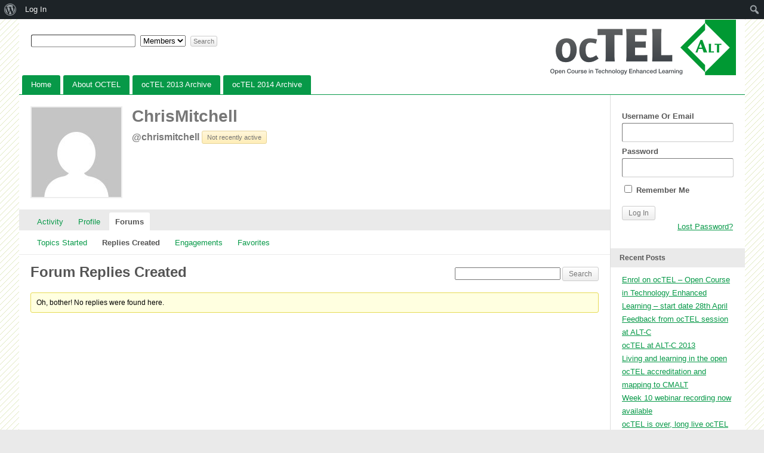

--- FILE ---
content_type: text/html; charset=UTF-8
request_url: https://octel.alt.ac.uk/members/chrismitchell/forums/replies/
body_size: 9783
content:

<!DOCTYPE html PUBLIC "-//W3C//DTD XHTML 1.0 Transitional//EN" "http://www.w3.org/TR/xhtml1/DTD/xhtml1-transitional.dtd">

<html xmlns="http://www.w3.org/1999/xhtml" lang="en-US">
	<head profile="http://gmpg.org/xfn/11">
		<meta http-equiv="Content-Type" content="text/html; charset=UTF-8" />
		<meta name="viewport" content="width=device-width, initial-scale=1.0" />		<title>Replies Created | Forums | ChrisMitchell | OCTEL</title>
		<link rel="pingback" href="https://octel.alt.ac.uk/xmlrpc.php" />

		
	<link rel="alternate" type="application/rss+xml" title="OCTEL | ChrisMitchell | Activity RSS Feed" href="" />


	<link rel="alternate" type="application/rss+xml" title="OCTEL | Site Wide Activity RSS Feed" href="https://octel.alt.ac.uk/activity/feed/" />

		<meta name='robots' content='max-image-preview:large' />
<link rel='dns-prefetch' href='//secure.gravatar.com' />
<link rel='dns-prefetch' href='//maxcdn.bootstrapcdn.com' />
<link rel='dns-prefetch' href='//v0.wordpress.com' />
<link rel="alternate" type="application/rss+xml" title="OCTEL &raquo; Feed" href="https://octel.alt.ac.uk/feed/" />
<link rel="alternate" type="application/rss+xml" title="OCTEL &raquo; Comments Feed" href="https://octel.alt.ac.uk/comments/feed/" />
<link rel="alternate" title="oEmbed (JSON)" type="application/json+oembed" href="https://octel.alt.ac.uk/wp-json/oembed/1.0/embed?url" />
<link rel="alternate" title="oEmbed (XML)" type="text/xml+oembed" href="https://octel.alt.ac.uk/wp-json/oembed/1.0/embed?url&#038;format=xml" />
        <style type="text/css">
            #wpadminbar #wp-admin-bar-my-networks > .ab-item:first-child:before {
                content: "\f325";
                top: 3px;
            }
        </style>
        <style id='wp-img-auto-sizes-contain-inline-css' type='text/css'>
img:is([sizes=auto i],[sizes^="auto," i]){contain-intrinsic-size:3000px 1500px}
/*# sourceURL=wp-img-auto-sizes-contain-inline-css */
</style>
<link rel='stylesheet' id='dashicons-css' href='https://octel.alt.ac.uk/wp-includes/css/dashicons.min.css?ver=6.9' type='text/css' media='all' />
<link rel='stylesheet' id='admin-bar-css' href='https://octel.alt.ac.uk/wp-includes/css/admin-bar.min.css?ver=6.9' type='text/css' media='all' />
<style id='admin-bar-inline-css' type='text/css'>

		@media screen { html { margin-top: 32px !important; } }
		@media screen and ( max-width: 782px ) { html { margin-top: 46px !important; } }
	
@media print { #wpadminbar { display:none; } }

			.admin-bar {
				position: inherit !important;
				top: auto !important;
			}
			.admin-bar .goog-te-banner-frame {
				top: 32px !important
			}
			@media screen and (max-width: 782px) {
				.admin-bar .goog-te-banner-frame {
					top: 46px !important;
				}
			}
			@media screen and (max-width: 480px) {
				.admin-bar .goog-te-banner-frame {
					position: absolute;
				}
			}
		
/*# sourceURL=admin-bar-inline-css */
</style>
<style id='wp-emoji-styles-inline-css' type='text/css'>

	img.wp-smiley, img.emoji {
		display: inline !important;
		border: none !important;
		box-shadow: none !important;
		height: 1em !important;
		width: 1em !important;
		margin: 0 0.07em !important;
		vertical-align: -0.1em !important;
		background: none !important;
		padding: 0 !important;
	}
/*# sourceURL=wp-emoji-styles-inline-css */
</style>
<link rel='stylesheet' id='wp-block-library-css' href='https://octel.alt.ac.uk/wp-includes/css/dist/block-library/style.min.css?ver=6.9' type='text/css' media='all' />
<style id='wp-block-library-inline-css' type='text/css'>
.has-text-align-justify{text-align:justify;}
/*# sourceURL=wp-block-library-inline-css */
</style>
<style id='classic-theme-styles-inline-css' type='text/css'>
/*! This file is auto-generated */
.wp-block-button__link{color:#fff;background-color:#32373c;border-radius:9999px;box-shadow:none;text-decoration:none;padding:calc(.667em + 2px) calc(1.333em + 2px);font-size:1.125em}.wp-block-file__button{background:#32373c;color:#fff;text-decoration:none}
/*# sourceURL=/wp-includes/css/classic-themes.min.css */
</style>
<link rel='stylesheet' id='wp-components-css' href='https://octel.alt.ac.uk/wp-includes/css/dist/components/style.min.css?ver=6.9' type='text/css' media='all' />
<link rel='stylesheet' id='wp-preferences-css' href='https://octel.alt.ac.uk/wp-includes/css/dist/preferences/style.min.css?ver=6.9' type='text/css' media='all' />
<link rel='stylesheet' id='wp-block-editor-css' href='https://octel.alt.ac.uk/wp-includes/css/dist/block-editor/style.min.css?ver=6.9' type='text/css' media='all' />
<link rel='stylesheet' id='wp-reusable-blocks-css' href='https://octel.alt.ac.uk/wp-includes/css/dist/reusable-blocks/style.min.css?ver=6.9' type='text/css' media='all' />
<link rel='stylesheet' id='wp-patterns-css' href='https://octel.alt.ac.uk/wp-includes/css/dist/patterns/style.min.css?ver=6.9' type='text/css' media='all' />
<link rel='stylesheet' id='wp-editor-css' href='https://octel.alt.ac.uk/wp-includes/css/dist/editor/style.min.css?ver=6.9' type='text/css' media='all' />
<link rel='stylesheet' id='author-avatars-style-css-css' href='https://octel.alt.ac.uk/wp-content/plugins/author-avatars/blocks/dist/blocks.style.build.css?ver=6.9' type='text/css' media='all' />
<link rel='stylesheet' id='font-awesome-css' href='//maxcdn.bootstrapcdn.com/font-awesome/4.3.0/css/font-awesome.min.css?ver=4.3.0' type='text/css' media='all' />
<link rel='stylesheet' id='bbppu-css' href='https://octel.alt.ac.uk/wp-content/plugins/bbpress-pencil-unread/_inc/css/bbppu.css?ver=1.3.2' type='text/css' media='all' />
<link rel='stylesheet' id='bbp-default-css' href='https://octel.alt.ac.uk/wp-content/plugins/bbpress/templates/default/css/bbpress.min.css?ver=2.6.5' type='text/css' media='all' />
<link rel='stylesheet' id='bp-admin-bar-css' href='https://octel.alt.ac.uk/wp-content/plugins/buddypress/bp-core/css/admin-bar.min.css?ver=6.3.0' type='text/css' media='all' />
<link rel='stylesheet' id='bp-default-main-css' href='https://octel.alt.ac.uk/wp-content/plugins/buddypress/bp-themes/bp-default/_inc/css/default.css?ver=6.3.0' type='text/css' media='all' />
<link rel='stylesheet' id='alt-css' href='https://octel.alt.ac.uk/wp-content/themes/alt/style.css?ver=6.3.0' type='text/css' media='all' />
<link rel='stylesheet' id='bp-default-responsive-css' href='https://octel.alt.ac.uk/wp-content/plugins/buddypress/bp-themes/bp-default/_inc/css/responsive.css?ver=6.3.0' type='text/css' media='all' />
<link rel='stylesheet' id='author-avatars-widget-css' href='https://octel.alt.ac.uk/wp-content/plugins/author-avatars/css/widget.css?ver=2.1.2' type='text/css' media='all' />
<link rel='stylesheet' id='author-avatars-shortcode-css' href='https://octel.alt.ac.uk/wp-content/plugins/author-avatars/css/shortcode.css?ver=2.1.2' type='text/css' media='all' />
<link rel='stylesheet' id='social-logos-css' href='https://octel.alt.ac.uk/wp-content/plugins/jetpack/_inc/social-logos/social-logos.min.css?ver=9.0.5' type='text/css' media='all' />
<link rel='stylesheet' id='jetpack_css-css' href='https://octel.alt.ac.uk/wp-content/plugins/jetpack/css/jetpack.css?ver=9.0.5' type='text/css' media='all' />
<script type="text/javascript" src="https://octel.alt.ac.uk/wp-includes/js/jquery/jquery.min.js?ver=3.7.1" id="jquery-core-js"></script>
<script type="text/javascript" src="https://octel.alt.ac.uk/wp-includes/js/jquery/jquery-migrate.min.js?ver=3.4.1" id="jquery-migrate-js"></script>
<script type="text/javascript" id="bbppu-js-extra">
/* <![CDATA[ */
var bbppuL10n = {"ajaxurl":"https://octel.alt.ac.uk/wp-admin/admin-ajax.php","marked_as_read":"Marked as read"};
//# sourceURL=bbppu-js-extra
/* ]]> */
</script>
<script type="text/javascript" src="https://octel.alt.ac.uk/wp-content/plugins/bbpress-pencil-unread/_inc/js/bbppu.js?ver=1.3.2" id="bbppu-js"></script>
<script type="text/javascript" id="bp-confirm-js-extra">
/* <![CDATA[ */
var BP_Confirm = {"are_you_sure":"Are you sure?"};
//# sourceURL=bp-confirm-js-extra
/* ]]> */
</script>
<script type="text/javascript" src="https://octel.alt.ac.uk/wp-content/plugins/buddypress/bp-core/js/confirm.min.js?ver=6.3.0" id="bp-confirm-js"></script>
<script type="text/javascript" src="https://octel.alt.ac.uk/wp-content/plugins/buddypress/bp-core/js/jquery-query.min.js?ver=6.3.0" id="bp-jquery-query-js"></script>
<script type="text/javascript" src="https://octel.alt.ac.uk/wp-content/plugins/buddypress/bp-core/js/vendor/jquery-cookie.min.js?ver=6.3.0" id="bp-jquery-cookie-js"></script>
<script type="text/javascript" id="dtheme-ajax-js-js-extra">
/* <![CDATA[ */
var BP_DTheme = {"my_favs":"My Favorites","accepted":"Accepted","rejected":"Rejected","show_all_comments":"Show all comments for this thread","show_x_comments":"Show all %d comments","show_all":"Show all","comments":"comments","close":"Close","view":"View","mark_as_fav":"Favorite","remove_fav":"Remove Favorite","unsaved_changes":"Your profile has unsaved changes. If you leave the page, the changes will be lost."};
//# sourceURL=dtheme-ajax-js-js-extra
/* ]]> */
</script>
<script type="text/javascript" src="https://octel.alt.ac.uk/wp-content/plugins/buddypress/bp-themes/bp-default/_inc/global.js?ver=6.3.0" id="dtheme-ajax-js-js"></script>
<link rel="https://api.w.org/" href="https://octel.alt.ac.uk/wp-json/" /><link rel="alternate" title="JSON" type="application/json" href="https://octel.alt.ac.uk/wp-json/wp/v2/pages/0" /><link rel="EditURI" type="application/rsd+xml" title="RSD" href="https://octel.alt.ac.uk/xmlrpc.php?rsd" />
<meta name="generator" content="WordPress 6.9" />
<link rel='shortlink' href='https://wp.me/P3hKJm-' />
<script type="text/javascript">
                (function($){
                    $(function(){
                        $(".widget form.bbp-login-form button#user-submit").each(function(){
                            $(this).html($(this).html().toString().replace(String.fromCharCode(34),""));
                        });
                    });
                })(jQuery);
              </script>
	<script type="text/javascript">var ajaxurl = 'https://octel.alt.ac.uk/wp-admin/admin-ajax.php';</script>


	<style type="text/css">
		
				#header h1 a, #desc { color:#FFFFFF; }
			</style>

	<style type="text/css">
		body { background-image: url('http://octel.alt.ac.uk/wp-content/uploads/2014/04/html_bg.gif'); background-repeat: repeat; background-position: top left; background-attachment: fixed; }
	</style>

<!-- Jetpack Open Graph Tags -->
<meta property="og:type" content="article" />
<meta property="og:title" content=" " />
<meta property="og:description" content="Visit the post for more." />
<meta property="article:published_time" content="1970-01-01T00:00:00+00:00" />
<meta property="article:modified_time" content="1970-01-01T00:00:00+00:00" />
<meta property="og:site_name" content="OCTEL" />
<meta property="og:image" content="https://s0.wp.com/i/blank.jpg" />
<meta property="og:locale" content="en_US" />
<meta name="twitter:text:title" content="OCTEL" />
<meta name="twitter:card" content="summary" />
<meta name="twitter:description" content="Visit the post for more." />

<!-- End Jetpack Open Graph Tags -->
		<script>
var _prum = [['id', '539b00f5abe53db3263c0217'],
             ['mark', 'firstbyte', (new Date()).getTime()]];
(function() {
    var s = document.getElementsByTagName('script')[0]
      , p = document.createElement('script');
    p.async = 'async';
    p.src = '//rum-static.pingdom.net/prum.min.js';
    s.parentNode.insertBefore(p, s);
})();
</script>
    

	</head>

	<body class="bp-user forums replies buddypress bp-legacy bbp-user-page single singular bbpress wp-singular page-template-default page page-id-0 page-parent admin-bar no-customize-support custom-background wp-theme-bp-default wp-child-theme-alt no-js" id="bp-default">

		<script type="text/javascript">//<![CDATA[
(function(){var c=document.body.className;c=c.replace(/no-js/,'js');document.body.className=c;})();
//]]></script>

		<div id="header">
			<div id="search-bar" role="search">
				<div class="padder">
                						<h1 id="logo" role="banner"><a href="https://octel.alt.ac.uk" title="Home">
                                        <img src="http://octel.alt.ac.uk/wp-content/uploads/2014/04/g3326.png" alt="OCTEL" id="site-logo-image">
                                        </a></h1>

						<form action="https://octel.alt.ac.uk/search/" method="post" id="search-form">
							<label for="search-terms" class="accessibly-hidden">Search for:</label>
							<input type="text" id="search-terms" name="search-terms" value="" />

							<label for="search-which" class="accessibly-hidden">Search these:</label><select name="search-which" id="search-which" style="width: auto"><option value="members">Members</option><option value="posts">Posts</option></select>
							<input type="submit" name="search-submit" id="search-submit" value="Search" />

							<input type="hidden" id="_wpnonce" name="_wpnonce" value="ea0fd799ec" /><input type="hidden" name="_wp_http_referer" value="/members/chrismitchell/forums/replies/" />
						</form><!-- #search-form -->

				
				</div><!-- .padder -->
			</div><!-- #search-bar -->

			<div id="navigation" role="navigation">
				<ul id="nav" class="menu"><li id="menu-item-10873" class="menu-item menu-item-type-custom menu-item-object-custom menu-item-home menu-item-10873"><a href="http://octel.alt.ac.uk">Home</a></li>
<li id="menu-item-20" class="menu-item menu-item-type-post_type menu-item-object-page menu-item-has-children menu-item-20"><a href="https://octel.alt.ac.uk/about/">About OCTEL</a>
<ul class="sub-menu">
	<li id="menu-item-10917" class="menu-item menu-item-type-post_type menu-item-object-page menu-item-10917"><a href="https://octel.alt.ac.uk/about/octel-team/">ocTEL Team</a></li>
</ul>
</li>
<li id="menu-item-10872" class="menu-item menu-item-type-custom menu-item-object-custom menu-item-10872"><a href="http://octel.alt.ac.uk/2013/">ocTEL 2013 Archive</a></li>
<li id="menu-item-10924" class="menu-item menu-item-type-custom menu-item-object-custom menu-item-10924"><a href="http://octel.alt.ac.uk/2014/">ocTEL 2014 Archive</a></li>
</ul>			</div>
			<div id="navigation-drop" role="navigation">
                        	<div class="mobile-menu"><form><select onchange="if (this.value) window.location.href=this.value"><option>--Menu--</option><option value="http://octel.alt.ac.uk"> Home</option>
<option value="https://octel.alt.ac.uk/about/"> About OCTEL<option value="https://octel.alt.ac.uk/about/octel-team/">— ocTEL Team</option>
</option>
<option value="http://octel.alt.ac.uk/2013/"> ocTEL 2013 Archive</option>
<option value="http://octel.alt.ac.uk/2014/"> ocTEL 2014 Archive</option>
</select></form></div>            </div>
			
		</div><!-- #header -->

				
		<div id="container">

	<div id="content">
		<div class="padder">

			
			<div id="item-header">

				

<div id="item-header-avatar">
	<a href="https://octel.alt.ac.uk/members/chrismitchell/">

		<img src="//www.gravatar.com/avatar/cb08ddaa0e74685687f35e0d6a261fd4?s=150&#038;r=g&#038;d=mm" class="avatar user-673-avatar avatar-150 photo" width="150" height="150" alt="Profile picture of ChrisMitchell" />
	</a>
</div><!-- #item-header-avatar -->

<div id="item-header-content">

	<h2>
		<a href="https://octel.alt.ac.uk/members/chrismitchell/">ChrisMitchell</a>
	</h2>

			<span class="user-nicename">@chrismitchell</span>
	
	<span class="activity">Not recently active</span>

	
	<div id="item-meta">

		
			<div id="latest-update">

				
			</div>

		
		<div id="item-buttons">

			
		</div><!-- #item-buttons -->

		
	</div><!-- #item-meta -->

</div><!-- #item-header-content -->



			</div><!-- #item-header -->

			<div id="item-nav">
				<div class="item-list-tabs no-ajax" id="object-nav" role="navigation">
					<ul>

						<li id="activity-personal-li" ><a id="user-activity" href="https://octel.alt.ac.uk/members/chrismitchell/activity/">Activity</a></li><li id="xprofile-personal-li" ><a id="user-xprofile" href="https://octel.alt.ac.uk/members/chrismitchell/profile/">Profile</a></li><li id="forums-personal-li"  class="current selected"><a id="user-forums" href="https://octel.alt.ac.uk/members/chrismitchell/forums/">Forums</a></li>
						
					</ul>
				</div>
			</div><!-- #item-nav -->

			<div id="item-body" role="main">

				
				<div class="item-list-tabs no-ajax" id="subnav">
					<ul>

						<li id="topics-personal-li" ><a id="topics" href="https://octel.alt.ac.uk/members/chrismitchell/forums/">Topics Started</a></li><li id="replies-personal-li"  class="current selected"><a id="replies" href="https://octel.alt.ac.uk/members/chrismitchell/forums/replies/">Replies Created</a></li><li id="engagements-personal-li" ><a id="engagements" href="https://octel.alt.ac.uk/members/chrismitchell/forums/engagements/">Engagements</a></li><li id="favorites-personal-li" ><a id="favorites" href="https://octel.alt.ac.uk/members/chrismitchell/forums/favorites/">Favorites</a></li>
						
					</ul>
				</div><!-- .item-list-tabs -->

				<h3></h3>

				
	<div id="bbpress-forums" class="bbpress-wrapper">

		
<div id="bbp-user-replies-created" class="bbp-user-replies-created">

	
	<div class="bbp-search-form">
		<form role="search" method="get" id="bbp-reply-search-form">
			<div>
				<label class="screen-reader-text hidden" for="rs">Search replies:</label>
				<input type="text" value="" name="rs" id="rs" />
				<input class="button" type="submit" id="bbp_search_submit" value="Search" />
			</div>
		</form>
	</div>


	<h2 class="entry-title">Forum Replies Created</h2>
	<div class="bbp-user-section">

		
			
<div class="bbp-template-notice">
	<ul>
		<li>Oh, bother! No replies were found here.</li>
	</ul>
</div>

		
	</div>
</div><!-- #bbp-user-replies-created -->


	</div>


				
			</div><!-- #item-body -->

			
		</div><!-- .padder -->
	</div><!-- #content -->


<div id="sidebar" role="complementary">
	<div class="padder">

	
	
		
		
		<form name="login-form" id="sidebar-login-form" class="standard-form" action="https://octel.alt.ac.uk/wp-login.php" method="post">
			<label>Username Or Email<br />
			<input type="text" name="log" id="sidebar-user-login" class="input" value="" tabindex="97" /></label>

			<label>Password<br />
			<input type="password" name="pwd" id="sidebar-user-pass" class="input" value="" tabindex="98" /></label>

			<p class="forgetmenot"><label><input name="rememberme" type="checkbox" id="sidebar-rememberme" value="forever" tabindex="99" /> Remember Me</label></p>

			<input type="submit" name="wp-submit" id="sidebar-wp-submit" value="Log In" tabindex="100" />

			
	<input type="hidden" name="redirect_to" value="" />


		</form>

		<p align="right"><a href="https://octel.alt.ac.uk/wp-login.php?action=lostpassword" title="Lost Password">Lost Password?</a></p>
	
	
	
		<div id="recent-posts-2" class="widget widget_recent_entries">
		<h3 class="widgettitle">Recent Posts</h3>
		<ul>
											<li>
					<a href="https://octel.alt.ac.uk/blog/2014/04/16/octel-is-back/">Enrol on ocTEL &#8211; Open Course in Technology Enhanced Learning &#8211; start date 28th April</a>
									</li>
											<li>
					<a href="https://octel.alt.ac.uk/blog/2013/09/18/feedback-from-octel-session-at-alt-c/">Feedback from ocTEL session at ALT-C</a>
									</li>
											<li>
					<a href="https://octel.alt.ac.uk/blog/2013/09/06/octel-at-alt-c-2013/">ocTEL at ALT-C 2013</a>
									</li>
											<li>
					<a href="https://octel.alt.ac.uk/blog/2013/08/09/living-and-learning-in-the-open/">Living and learning in the open</a>
									</li>
											<li>
					<a href="https://octel.alt.ac.uk/blog/2013/06/25/octel-accreditation-and-mapping-to-cmalt/">ocTEL accreditation and mapping to CMALT</a>
									</li>
											<li>
					<a href="https://octel.alt.ac.uk/blog/2013/06/24/week-10-webinar-recording-now-available/">Week 10 webinar recording now available</a>
									</li>
											<li>
					<a href="https://octel.alt.ac.uk/blog/2013/06/24/octel-is-over-long-live-octel/">ocTEL is over, long live ocTEL</a>
									</li>
											<li>
					<a href="https://octel.alt.ac.uk/blog/2013/06/14/octel-week-10-webinar/">ocTEL Week 10 Webinar</a>
									</li>
											<li>
					<a href="https://octel.alt.ac.uk/blog/2013/06/12/week-9-webinar-recording-now-available/">Week 9 webinar recording now available</a>
									</li>
											<li>
					<a href="https://octel.alt.ac.uk/blog/2013/06/11/action-plan-and-case-study-activities/">Action plan and case study activities: your feedback please</a>
									</li>
					</ul>

		</div><div id="categories-3" class="widget widget_categories"><h3 class="widgettitle">Categories</h3>
			<ul>
					<li class="cat-item cat-item-42"><a href="https://octel.alt.ac.uk/blog/category/course-information/">Course information</a> (53)
<ul class='children'>
	<li class="cat-item cat-item-43"><a href="https://octel.alt.ac.uk/blog/category/course-information/about-this-course/">About this course</a> (17)
	<ul class='children'>
	<li class="cat-item cat-item-7"><a href="https://octel.alt.ac.uk/blog/category/course-information/about-this-course/progress-report/">progress report</a> (8)
</li>
	</ul>
</li>
	<li class="cat-item cat-item-11"><a href="https://octel.alt.ac.uk/blog/category/course-information/course-design/">course design</a> (3)
</li>
	<li class="cat-item cat-item-44"><a href="https://octel.alt.ac.uk/blog/category/course-information/evaluation-about-this-course/">Evaluation</a> (3)
</li>
	<li class="cat-item cat-item-17"><a href="https://octel.alt.ac.uk/blog/category/course-information/related-courses-and-developments/">related courses and developments</a> (2)
</li>
</ul>
</li>
	<li class="cat-item cat-item-1"><a href="https://octel.alt.ac.uk/blog/category/uncategorized/">Uncategorized</a> (2)
</li>
			</ul>

			</div>
	
	
	</div><!-- .padder -->
</div><!-- #sidebar -->

		</div> <!-- #container -->

				
		<div id="footer">
			
			<div id="site-generator" role="contentinfo">
								<p>Proudly powered by <a href="http://wordpress.org">WordPress</a> and <a href="http://buddypress.org">BuddyPress</a>.</p>
			</div>

			
		</div><!-- #footer -->

		
		<script type="speculationrules">
{"prefetch":[{"source":"document","where":{"and":[{"href_matches":"/*"},{"not":{"href_matches":["/wp-*.php","/wp-admin/*","/wp-content/uploads/*","/wp-content/*","/wp-content/plugins/*","/wp-content/themes/alt/*","/wp-content/plugins/buddypress/bp-themes/bp-default/*","/*\\?(.+)"]}},{"not":{"selector_matches":"a[rel~=\"nofollow\"]"}},{"not":{"selector_matches":".no-prefetch, .no-prefetch a"}}]},"eagerness":"conservative"}]}
</script>
<style id='global-styles-inline-css' type='text/css'>
:root{--wp--preset--aspect-ratio--square: 1;--wp--preset--aspect-ratio--4-3: 4/3;--wp--preset--aspect-ratio--3-4: 3/4;--wp--preset--aspect-ratio--3-2: 3/2;--wp--preset--aspect-ratio--2-3: 2/3;--wp--preset--aspect-ratio--16-9: 16/9;--wp--preset--aspect-ratio--9-16: 9/16;--wp--preset--color--black: #000000;--wp--preset--color--cyan-bluish-gray: #abb8c3;--wp--preset--color--white: #ffffff;--wp--preset--color--pale-pink: #f78da7;--wp--preset--color--vivid-red: #cf2e2e;--wp--preset--color--luminous-vivid-orange: #ff6900;--wp--preset--color--luminous-vivid-amber: #fcb900;--wp--preset--color--light-green-cyan: #7bdcb5;--wp--preset--color--vivid-green-cyan: #00d084;--wp--preset--color--pale-cyan-blue: #8ed1fc;--wp--preset--color--vivid-cyan-blue: #0693e3;--wp--preset--color--vivid-purple: #9b51e0;--wp--preset--gradient--vivid-cyan-blue-to-vivid-purple: linear-gradient(135deg,rgb(6,147,227) 0%,rgb(155,81,224) 100%);--wp--preset--gradient--light-green-cyan-to-vivid-green-cyan: linear-gradient(135deg,rgb(122,220,180) 0%,rgb(0,208,130) 100%);--wp--preset--gradient--luminous-vivid-amber-to-luminous-vivid-orange: linear-gradient(135deg,rgb(252,185,0) 0%,rgb(255,105,0) 100%);--wp--preset--gradient--luminous-vivid-orange-to-vivid-red: linear-gradient(135deg,rgb(255,105,0) 0%,rgb(207,46,46) 100%);--wp--preset--gradient--very-light-gray-to-cyan-bluish-gray: linear-gradient(135deg,rgb(238,238,238) 0%,rgb(169,184,195) 100%);--wp--preset--gradient--cool-to-warm-spectrum: linear-gradient(135deg,rgb(74,234,220) 0%,rgb(151,120,209) 20%,rgb(207,42,186) 40%,rgb(238,44,130) 60%,rgb(251,105,98) 80%,rgb(254,248,76) 100%);--wp--preset--gradient--blush-light-purple: linear-gradient(135deg,rgb(255,206,236) 0%,rgb(152,150,240) 100%);--wp--preset--gradient--blush-bordeaux: linear-gradient(135deg,rgb(254,205,165) 0%,rgb(254,45,45) 50%,rgb(107,0,62) 100%);--wp--preset--gradient--luminous-dusk: linear-gradient(135deg,rgb(255,203,112) 0%,rgb(199,81,192) 50%,rgb(65,88,208) 100%);--wp--preset--gradient--pale-ocean: linear-gradient(135deg,rgb(255,245,203) 0%,rgb(182,227,212) 50%,rgb(51,167,181) 100%);--wp--preset--gradient--electric-grass: linear-gradient(135deg,rgb(202,248,128) 0%,rgb(113,206,126) 100%);--wp--preset--gradient--midnight: linear-gradient(135deg,rgb(2,3,129) 0%,rgb(40,116,252) 100%);--wp--preset--font-size--small: 13px;--wp--preset--font-size--medium: 20px;--wp--preset--font-size--large: 36px;--wp--preset--font-size--x-large: 42px;--wp--preset--spacing--20: 0.44rem;--wp--preset--spacing--30: 0.67rem;--wp--preset--spacing--40: 1rem;--wp--preset--spacing--50: 1.5rem;--wp--preset--spacing--60: 2.25rem;--wp--preset--spacing--70: 3.38rem;--wp--preset--spacing--80: 5.06rem;--wp--preset--shadow--natural: 6px 6px 9px rgba(0, 0, 0, 0.2);--wp--preset--shadow--deep: 12px 12px 50px rgba(0, 0, 0, 0.4);--wp--preset--shadow--sharp: 6px 6px 0px rgba(0, 0, 0, 0.2);--wp--preset--shadow--outlined: 6px 6px 0px -3px rgb(255, 255, 255), 6px 6px rgb(0, 0, 0);--wp--preset--shadow--crisp: 6px 6px 0px rgb(0, 0, 0);}:where(.is-layout-flex){gap: 0.5em;}:where(.is-layout-grid){gap: 0.5em;}body .is-layout-flex{display: flex;}.is-layout-flex{flex-wrap: wrap;align-items: center;}.is-layout-flex > :is(*, div){margin: 0;}body .is-layout-grid{display: grid;}.is-layout-grid > :is(*, div){margin: 0;}:where(.wp-block-columns.is-layout-flex){gap: 2em;}:where(.wp-block-columns.is-layout-grid){gap: 2em;}:where(.wp-block-post-template.is-layout-flex){gap: 1.25em;}:where(.wp-block-post-template.is-layout-grid){gap: 1.25em;}.has-black-color{color: var(--wp--preset--color--black) !important;}.has-cyan-bluish-gray-color{color: var(--wp--preset--color--cyan-bluish-gray) !important;}.has-white-color{color: var(--wp--preset--color--white) !important;}.has-pale-pink-color{color: var(--wp--preset--color--pale-pink) !important;}.has-vivid-red-color{color: var(--wp--preset--color--vivid-red) !important;}.has-luminous-vivid-orange-color{color: var(--wp--preset--color--luminous-vivid-orange) !important;}.has-luminous-vivid-amber-color{color: var(--wp--preset--color--luminous-vivid-amber) !important;}.has-light-green-cyan-color{color: var(--wp--preset--color--light-green-cyan) !important;}.has-vivid-green-cyan-color{color: var(--wp--preset--color--vivid-green-cyan) !important;}.has-pale-cyan-blue-color{color: var(--wp--preset--color--pale-cyan-blue) !important;}.has-vivid-cyan-blue-color{color: var(--wp--preset--color--vivid-cyan-blue) !important;}.has-vivid-purple-color{color: var(--wp--preset--color--vivid-purple) !important;}.has-black-background-color{background-color: var(--wp--preset--color--black) !important;}.has-cyan-bluish-gray-background-color{background-color: var(--wp--preset--color--cyan-bluish-gray) !important;}.has-white-background-color{background-color: var(--wp--preset--color--white) !important;}.has-pale-pink-background-color{background-color: var(--wp--preset--color--pale-pink) !important;}.has-vivid-red-background-color{background-color: var(--wp--preset--color--vivid-red) !important;}.has-luminous-vivid-orange-background-color{background-color: var(--wp--preset--color--luminous-vivid-orange) !important;}.has-luminous-vivid-amber-background-color{background-color: var(--wp--preset--color--luminous-vivid-amber) !important;}.has-light-green-cyan-background-color{background-color: var(--wp--preset--color--light-green-cyan) !important;}.has-vivid-green-cyan-background-color{background-color: var(--wp--preset--color--vivid-green-cyan) !important;}.has-pale-cyan-blue-background-color{background-color: var(--wp--preset--color--pale-cyan-blue) !important;}.has-vivid-cyan-blue-background-color{background-color: var(--wp--preset--color--vivid-cyan-blue) !important;}.has-vivid-purple-background-color{background-color: var(--wp--preset--color--vivid-purple) !important;}.has-black-border-color{border-color: var(--wp--preset--color--black) !important;}.has-cyan-bluish-gray-border-color{border-color: var(--wp--preset--color--cyan-bluish-gray) !important;}.has-white-border-color{border-color: var(--wp--preset--color--white) !important;}.has-pale-pink-border-color{border-color: var(--wp--preset--color--pale-pink) !important;}.has-vivid-red-border-color{border-color: var(--wp--preset--color--vivid-red) !important;}.has-luminous-vivid-orange-border-color{border-color: var(--wp--preset--color--luminous-vivid-orange) !important;}.has-luminous-vivid-amber-border-color{border-color: var(--wp--preset--color--luminous-vivid-amber) !important;}.has-light-green-cyan-border-color{border-color: var(--wp--preset--color--light-green-cyan) !important;}.has-vivid-green-cyan-border-color{border-color: var(--wp--preset--color--vivid-green-cyan) !important;}.has-pale-cyan-blue-border-color{border-color: var(--wp--preset--color--pale-cyan-blue) !important;}.has-vivid-cyan-blue-border-color{border-color: var(--wp--preset--color--vivid-cyan-blue) !important;}.has-vivid-purple-border-color{border-color: var(--wp--preset--color--vivid-purple) !important;}.has-vivid-cyan-blue-to-vivid-purple-gradient-background{background: var(--wp--preset--gradient--vivid-cyan-blue-to-vivid-purple) !important;}.has-light-green-cyan-to-vivid-green-cyan-gradient-background{background: var(--wp--preset--gradient--light-green-cyan-to-vivid-green-cyan) !important;}.has-luminous-vivid-amber-to-luminous-vivid-orange-gradient-background{background: var(--wp--preset--gradient--luminous-vivid-amber-to-luminous-vivid-orange) !important;}.has-luminous-vivid-orange-to-vivid-red-gradient-background{background: var(--wp--preset--gradient--luminous-vivid-orange-to-vivid-red) !important;}.has-very-light-gray-to-cyan-bluish-gray-gradient-background{background: var(--wp--preset--gradient--very-light-gray-to-cyan-bluish-gray) !important;}.has-cool-to-warm-spectrum-gradient-background{background: var(--wp--preset--gradient--cool-to-warm-spectrum) !important;}.has-blush-light-purple-gradient-background{background: var(--wp--preset--gradient--blush-light-purple) !important;}.has-blush-bordeaux-gradient-background{background: var(--wp--preset--gradient--blush-bordeaux) !important;}.has-luminous-dusk-gradient-background{background: var(--wp--preset--gradient--luminous-dusk) !important;}.has-pale-ocean-gradient-background{background: var(--wp--preset--gradient--pale-ocean) !important;}.has-electric-grass-gradient-background{background: var(--wp--preset--gradient--electric-grass) !important;}.has-midnight-gradient-background{background: var(--wp--preset--gradient--midnight) !important;}.has-small-font-size{font-size: var(--wp--preset--font-size--small) !important;}.has-medium-font-size{font-size: var(--wp--preset--font-size--medium) !important;}.has-large-font-size{font-size: var(--wp--preset--font-size--large) !important;}.has-x-large-font-size{font-size: var(--wp--preset--font-size--x-large) !important;}
/*# sourceURL=global-styles-inline-css */
</style>
<script type="text/javascript" src="https://octel.alt.ac.uk/wp-includes/js/hoverintent-js.min.js?ver=2.2.1" id="hoverintent-js-js"></script>
<script type="text/javascript" src="https://octel.alt.ac.uk/wp-includes/js/admin-bar.min.js?ver=6.9" id="admin-bar-js"></script>
<script type="text/javascript" src="https://octel.alt.ac.uk/wp-content/plugins/bbpress/templates/default/js/editor.min.js?ver=2.6.5" id="bbpress-editor-js"></script>
<script type="text/javascript" src="https://octel.alt.ac.uk/wp-content/plugins/buddypress/bp-core/js/vendor/moment-js/moment.min.js?ver=6.3.0" id="bp-moment-js"></script>
<script type="text/javascript" src="https://octel.alt.ac.uk/wp-content/plugins/buddypress/bp-core/js/vendor/livestamp.min.js?ver=6.3.0" id="bp-livestamp-js"></script>
<script type="text/javascript">

  var _gaq = _gaq || [];
  _gaq.push(['_setAccount', 'UA-20747828-1']);
    _gaq.push(['_setDomainName', 'alt.ac.uk']);
    _gaq.push(['_trackPageview']);

  (function() {
    var ga = document.createElement('script'); ga.type = 'text/javascript'; ga.async = true;
    ga.src = ('https:' == document.location.protocol ? 'https://ssl' : 'http://www') + '.google-analytics.com/ga.js';
    var s = document.getElementsByTagName('script')[0]; s.parentNode.insertBefore(ga, s);
  })();

</script>
<script id="wp-emoji-settings" type="application/json">
{"baseUrl":"https://s.w.org/images/core/emoji/17.0.2/72x72/","ext":".png","svgUrl":"https://s.w.org/images/core/emoji/17.0.2/svg/","svgExt":".svg","source":{"concatemoji":"https://octel.alt.ac.uk/wp-includes/js/wp-emoji-release.min.js?ver=6.9"}}
</script>
<script type="module">
/* <![CDATA[ */
/*! This file is auto-generated */
const a=JSON.parse(document.getElementById("wp-emoji-settings").textContent),o=(window._wpemojiSettings=a,"wpEmojiSettingsSupports"),s=["flag","emoji"];function i(e){try{var t={supportTests:e,timestamp:(new Date).valueOf()};sessionStorage.setItem(o,JSON.stringify(t))}catch(e){}}function c(e,t,n){e.clearRect(0,0,e.canvas.width,e.canvas.height),e.fillText(t,0,0);t=new Uint32Array(e.getImageData(0,0,e.canvas.width,e.canvas.height).data);e.clearRect(0,0,e.canvas.width,e.canvas.height),e.fillText(n,0,0);const a=new Uint32Array(e.getImageData(0,0,e.canvas.width,e.canvas.height).data);return t.every((e,t)=>e===a[t])}function p(e,t){e.clearRect(0,0,e.canvas.width,e.canvas.height),e.fillText(t,0,0);var n=e.getImageData(16,16,1,1);for(let e=0;e<n.data.length;e++)if(0!==n.data[e])return!1;return!0}function u(e,t,n,a){switch(t){case"flag":return n(e,"\ud83c\udff3\ufe0f\u200d\u26a7\ufe0f","\ud83c\udff3\ufe0f\u200b\u26a7\ufe0f")?!1:!n(e,"\ud83c\udde8\ud83c\uddf6","\ud83c\udde8\u200b\ud83c\uddf6")&&!n(e,"\ud83c\udff4\udb40\udc67\udb40\udc62\udb40\udc65\udb40\udc6e\udb40\udc67\udb40\udc7f","\ud83c\udff4\u200b\udb40\udc67\u200b\udb40\udc62\u200b\udb40\udc65\u200b\udb40\udc6e\u200b\udb40\udc67\u200b\udb40\udc7f");case"emoji":return!a(e,"\ud83e\u1fac8")}return!1}function f(e,t,n,a){let r;const o=(r="undefined"!=typeof WorkerGlobalScope&&self instanceof WorkerGlobalScope?new OffscreenCanvas(300,150):document.createElement("canvas")).getContext("2d",{willReadFrequently:!0}),s=(o.textBaseline="top",o.font="600 32px Arial",{});return e.forEach(e=>{s[e]=t(o,e,n,a)}),s}function r(e){var t=document.createElement("script");t.src=e,t.defer=!0,document.head.appendChild(t)}a.supports={everything:!0,everythingExceptFlag:!0},new Promise(t=>{let n=function(){try{var e=JSON.parse(sessionStorage.getItem(o));if("object"==typeof e&&"number"==typeof e.timestamp&&(new Date).valueOf()<e.timestamp+604800&&"object"==typeof e.supportTests)return e.supportTests}catch(e){}return null}();if(!n){if("undefined"!=typeof Worker&&"undefined"!=typeof OffscreenCanvas&&"undefined"!=typeof URL&&URL.createObjectURL&&"undefined"!=typeof Blob)try{var e="postMessage("+f.toString()+"("+[JSON.stringify(s),u.toString(),c.toString(),p.toString()].join(",")+"));",a=new Blob([e],{type:"text/javascript"});const r=new Worker(URL.createObjectURL(a),{name:"wpTestEmojiSupports"});return void(r.onmessage=e=>{i(n=e.data),r.terminate(),t(n)})}catch(e){}i(n=f(s,u,c,p))}t(n)}).then(e=>{for(const n in e)a.supports[n]=e[n],a.supports.everything=a.supports.everything&&a.supports[n],"flag"!==n&&(a.supports.everythingExceptFlag=a.supports.everythingExceptFlag&&a.supports[n]);var t;a.supports.everythingExceptFlag=a.supports.everythingExceptFlag&&!a.supports.flag,a.supports.everything||((t=a.source||{}).concatemoji?r(t.concatemoji):t.wpemoji&&t.twemoji&&(r(t.twemoji),r(t.wpemoji)))});
//# sourceURL=https://octel.alt.ac.uk/wp-includes/js/wp-emoji-loader.min.js
/* ]]> */
</script>
<script type='text/javascript' src='https://stats.wp.com/e-202605.js' async='async' defer='defer'></script>
<script type='text/javascript'>
	_stq = window._stq || [];
	_stq.push([ 'view', {v:'ext',j:'1:9.0.5',blog:'48560220',post:'0',tz:'0',srv:'octel.alt.ac.uk'} ]);
	_stq.push([ 'clickTrackerInit', '48560220', '0' ]);
</script>
		<div id="wpadminbar" class="nojq nojs">
							<a class="screen-reader-shortcut" href="#wp-toolbar" tabindex="1">Skip to toolbar</a>
						<div class="quicklinks" id="wp-toolbar" role="navigation" aria-label="Toolbar">
				<ul role='menu' id='wp-admin-bar-root-default' class="ab-top-menu"><li role='group' id='wp-admin-bar-wp-logo' class="menupop"><a class='ab-item' role="menuitem" aria-expanded="false" href='https://octel.alt.ac.uk/wp-admin/user/about.php'><span class="ab-icon" aria-hidden="true"></span><span class="screen-reader-text">About WordPress</span></a><div class="ab-sub-wrapper"><ul role='menu' aria-label='About WordPress' id='wp-admin-bar-wp-logo-default' class="ab-submenu"><li role='group' id='wp-admin-bar-about'><a class='ab-item' role="menuitem" href='https://octel.alt.ac.uk/wp-admin/user/about.php'>About WordPress</a></li><li role='group' id='wp-admin-bar-contribute'><a class='ab-item' role="menuitem" href='https://octel.alt.ac.uk/wp-admin/user/contribute.php'>Get Involved</a></li></ul><ul role='menu' aria-label='About WordPress' id='wp-admin-bar-wp-logo-external' class="ab-sub-secondary ab-submenu"><li role='group' id='wp-admin-bar-wporg'><a class='ab-item' role="menuitem" href='https://wordpress.org/'>WordPress.org</a></li><li role='group' id='wp-admin-bar-documentation'><a class='ab-item' role="menuitem" href='https://wordpress.org/documentation/'>Documentation</a></li><li role='group' id='wp-admin-bar-learn'><a class='ab-item' role="menuitem" href='https://learn.wordpress.org/'>Learn WordPress</a></li><li role='group' id='wp-admin-bar-support-forums'><a class='ab-item' role="menuitem" href='https://wordpress.org/support/forums/'>Support</a></li><li role='group' id='wp-admin-bar-feedback'><a class='ab-item' role="menuitem" href='https://wordpress.org/support/forum/requests-and-feedback'>Feedback</a></li></ul></div></li><li role='group' id='wp-admin-bar-bp-login'><a class='ab-item' role="menuitem" href='https://octel.alt.ac.uk/wp-login.php?redirect_to=https%3A%2F%2Foctel.alt.ac.uk%2Fmembers%2Fchrismitchell%2Fforums%2Freplies%2F'>Log In</a></li></ul><ul role='menu' id='wp-admin-bar-top-secondary' class="ab-top-secondary ab-top-menu"><li role='group' id='wp-admin-bar-search' class="admin-bar-search"><div class="ab-item ab-empty-item" tabindex="-1" role="menuitem"><form action="https://octel.alt.ac.uk/" method="get" id="adminbarsearch"><input class="adminbar-input" name="s" id="adminbar-search" type="text" value="" maxlength="150" /><label for="adminbar-search" class="screen-reader-text">Search</label><input type="submit" class="adminbar-button" value="Search" /></form></div></li></ul>			</div>
		</div>

		
	</body>

</html>